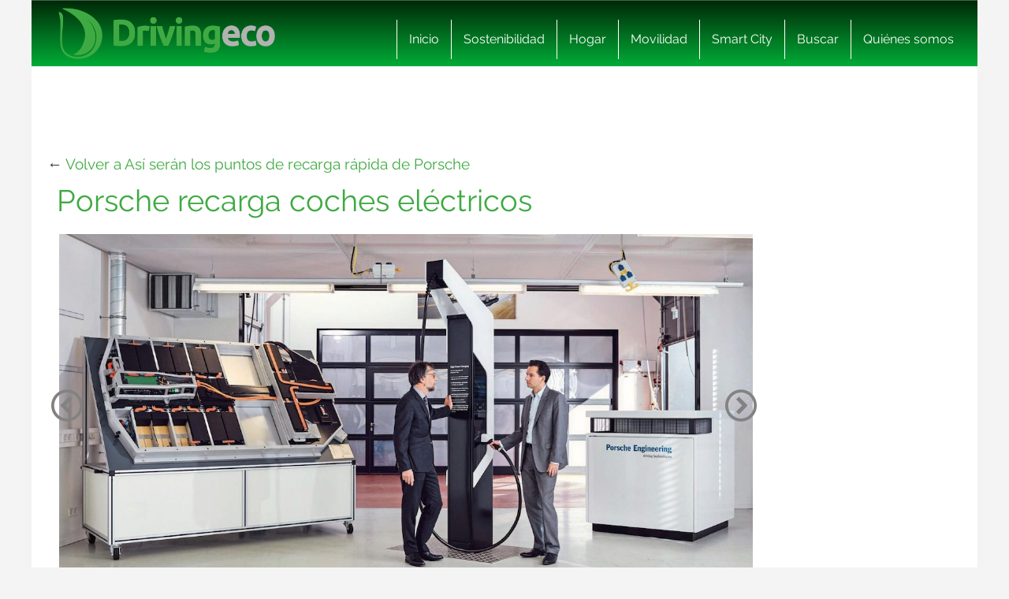

--- FILE ---
content_type: text/html; charset=UTF-8
request_url: https://www.drivingeco.com/asi-seran-los-puntos-de-recarga-rapida-de-porsche/porsche-recarga-electricos/
body_size: 16829
content:
<!DOCTYPE html>
<html lang="es">
<html xmlns="https://www.w3.org/1999/xhtml" xmlns:og="https://ogp.me/ns#" xmlns:fb="https://www.facebook.com/2008/fbml">
	<head><meta charset="utf-8"><script>if(navigator.userAgent.match(/MSIE|Internet Explorer/i)||navigator.userAgent.match(/Trident\/7\..*?rv:11/i)){var href=document.location.href;if(!href.match(/[?&]nowprocket/)){if(href.indexOf("?")==-1){if(href.indexOf("#")==-1){document.location.href=href+"?nowprocket=1"}else{document.location.href=href.replace("#","?nowprocket=1#")}}else{if(href.indexOf("#")==-1){document.location.href=href+"&nowprocket=1"}else{document.location.href=href.replace("#","&nowprocket=1#")}}}}</script><script>(()=>{class RocketLazyLoadScripts{constructor(){this.v="2.0.3",this.userEvents=["keydown","keyup","mousedown","mouseup","mousemove","mouseover","mouseenter","mouseout","mouseleave","touchmove","touchstart","touchend","touchcancel","wheel","click","dblclick","input","visibilitychange"],this.attributeEvents=["onblur","onclick","oncontextmenu","ondblclick","onfocus","onmousedown","onmouseenter","onmouseleave","onmousemove","onmouseout","onmouseover","onmouseup","onmousewheel","onscroll","onsubmit"]}async t(){this.i(),this.o(),/iP(ad|hone)/.test(navigator.userAgent)&&this.h(),this.u(),this.l(this),this.m(),this.k(this),this.p(this),this._(),await Promise.all([this.R(),this.L()]),this.lastBreath=Date.now(),this.S(this),this.P(),this.D(),this.O(),this.M(),await this.C(this.delayedScripts.normal),await this.C(this.delayedScripts.defer),await this.C(this.delayedScripts.async),this.F("domReady"),await this.T(),await this.j(),await this.I(),this.F("windowLoad"),await this.A(),window.dispatchEvent(new Event("rocket-allScriptsLoaded")),this.everythingLoaded=!0,this.lastTouchEnd&&await new Promise((t=>setTimeout(t,500-Date.now()+this.lastTouchEnd))),this.H(),this.F("all"),this.U(),this.W()}i(){this.CSPIssue=sessionStorage.getItem("rocketCSPIssue"),document.addEventListener("securitypolicyviolation",(t=>{this.CSPIssue||"script-src-elem"!==t.violatedDirective||"data"!==t.blockedURI||(this.CSPIssue=!0,sessionStorage.setItem("rocketCSPIssue",!0))}),{isRocket:!0})}o(){window.addEventListener("pageshow",(t=>{this.persisted=t.persisted,this.realWindowLoadedFired=!0}),{isRocket:!0}),window.addEventListener("pagehide",(()=>{this.onFirstUserAction=null}),{isRocket:!0})}h(){let t;function e(e){t=e}window.addEventListener("touchstart",e,{isRocket:!0}),window.addEventListener("touchend",(function i(o){Math.abs(o.changedTouches[0].pageX-t.changedTouches[0].pageX)<10&&Math.abs(o.changedTouches[0].pageY-t.changedTouches[0].pageY)<10&&o.timeStamp-t.timeStamp<200&&(o.target.dispatchEvent(new PointerEvent("click",{target:o.target,bubbles:!0,cancelable:!0,detail:1})),event.preventDefault(),window.removeEventListener("touchstart",e,{isRocket:!0}),window.removeEventListener("touchend",i,{isRocket:!0}))}),{isRocket:!0})}q(t){this.userActionTriggered||("mousemove"!==t.type||this.firstMousemoveIgnored?"keyup"===t.type||"mouseover"===t.type||"mouseout"===t.type||(this.userActionTriggered=!0,this.onFirstUserAction&&this.onFirstUserAction()):this.firstMousemoveIgnored=!0),"click"===t.type&&t.preventDefault(),this.savedUserEvents.length>0&&(t.stopPropagation(),t.stopImmediatePropagation()),"touchstart"===this.lastEvent&&"touchend"===t.type&&(this.lastTouchEnd=Date.now()),"click"===t.type&&(this.lastTouchEnd=0),this.lastEvent=t.type,this.savedUserEvents.push(t)}u(){this.savedUserEvents=[],this.userEventHandler=this.q.bind(this),this.userEvents.forEach((t=>window.addEventListener(t,this.userEventHandler,{passive:!1,isRocket:!0})))}U(){this.userEvents.forEach((t=>window.removeEventListener(t,this.userEventHandler,{passive:!1,isRocket:!0}))),this.savedUserEvents.forEach((t=>{t.target.dispatchEvent(new window[t.constructor.name](t.type,t))}))}m(){this.eventsMutationObserver=new MutationObserver((t=>{const e="return false";for(const i of t){if("attributes"===i.type){const t=i.target.getAttribute(i.attributeName);t&&t!==e&&(i.target.setAttribute("data-rocket-"+i.attributeName,t),i.target["rocket"+i.attributeName]=new Function("event",t),i.target.setAttribute(i.attributeName,e))}"childList"===i.type&&i.addedNodes.forEach((t=>{if(t.nodeType===Node.ELEMENT_NODE)for(const i of t.attributes)this.attributeEvents.includes(i.name)&&i.value&&""!==i.value&&(t.setAttribute("data-rocket-"+i.name,i.value),t["rocket"+i.name]=new Function("event",i.value),t.setAttribute(i.name,e))}))}})),this.eventsMutationObserver.observe(document,{subtree:!0,childList:!0,attributeFilter:this.attributeEvents})}H(){this.eventsMutationObserver.disconnect(),this.attributeEvents.forEach((t=>{document.querySelectorAll("[data-rocket-"+t+"]").forEach((e=>{e.setAttribute(t,e.getAttribute("data-rocket-"+t)),e.removeAttribute("data-rocket-"+t)}))}))}k(t){Object.defineProperty(HTMLElement.prototype,"onclick",{get(){return this.rocketonclick||null},set(e){this.rocketonclick=e,this.setAttribute(t.everythingLoaded?"onclick":"data-rocket-onclick","this.rocketonclick(event)")}})}S(t){function e(e,i){let o=e[i];e[i]=null,Object.defineProperty(e,i,{get:()=>o,set(s){t.everythingLoaded?o=s:e["rocket"+i]=o=s}})}e(document,"onreadystatechange"),e(window,"onload"),e(window,"onpageshow");try{Object.defineProperty(document,"readyState",{get:()=>t.rocketReadyState,set(e){t.rocketReadyState=e},configurable:!0}),document.readyState="loading"}catch(t){console.log("WPRocket DJE readyState conflict, bypassing")}}l(t){this.originalAddEventListener=EventTarget.prototype.addEventListener,this.originalRemoveEventListener=EventTarget.prototype.removeEventListener,this.savedEventListeners=[],EventTarget.prototype.addEventListener=function(e,i,o){o&&o.isRocket||!t.B(e,this)&&!t.userEvents.includes(e)||t.B(e,this)&&!t.userActionTriggered||e.startsWith("rocket-")||t.everythingLoaded?t.originalAddEventListener.call(this,e,i,o):t.savedEventListeners.push({target:this,remove:!1,type:e,func:i,options:o})},EventTarget.prototype.removeEventListener=function(e,i,o){o&&o.isRocket||!t.B(e,this)&&!t.userEvents.includes(e)||t.B(e,this)&&!t.userActionTriggered||e.startsWith("rocket-")||t.everythingLoaded?t.originalRemoveEventListener.call(this,e,i,o):t.savedEventListeners.push({target:this,remove:!0,type:e,func:i,options:o})}}F(t){"all"===t&&(EventTarget.prototype.addEventListener=this.originalAddEventListener,EventTarget.prototype.removeEventListener=this.originalRemoveEventListener),this.savedEventListeners=this.savedEventListeners.filter((e=>{let i=e.type,o=e.target||window;return"domReady"===t&&"DOMContentLoaded"!==i&&"readystatechange"!==i||("windowLoad"===t&&"load"!==i&&"readystatechange"!==i&&"pageshow"!==i||(this.B(i,o)&&(i="rocket-"+i),e.remove?o.removeEventListener(i,e.func,e.options):o.addEventListener(i,e.func,e.options),!1))}))}p(t){let e;function i(e){return t.everythingLoaded?e:e.split(" ").map((t=>"load"===t||t.startsWith("load.")?"rocket-jquery-load":t)).join(" ")}function o(o){function s(e){const s=o.fn[e];o.fn[e]=o.fn.init.prototype[e]=function(){return this[0]===window&&t.userActionTriggered&&("string"==typeof arguments[0]||arguments[0]instanceof String?arguments[0]=i(arguments[0]):"object"==typeof arguments[0]&&Object.keys(arguments[0]).forEach((t=>{const e=arguments[0][t];delete arguments[0][t],arguments[0][i(t)]=e}))),s.apply(this,arguments),this}}if(o&&o.fn&&!t.allJQueries.includes(o)){const e={DOMContentLoaded:[],"rocket-DOMContentLoaded":[]};for(const t in e)document.addEventListener(t,(()=>{e[t].forEach((t=>t()))}),{isRocket:!0});o.fn.ready=o.fn.init.prototype.ready=function(i){function s(){parseInt(o.fn.jquery)>2?setTimeout((()=>i.bind(document)(o))):i.bind(document)(o)}return t.realDomReadyFired?!t.userActionTriggered||t.fauxDomReadyFired?s():e["rocket-DOMContentLoaded"].push(s):e.DOMContentLoaded.push(s),o([])},s("on"),s("one"),s("off"),t.allJQueries.push(o)}e=o}t.allJQueries=[],o(window.jQuery),Object.defineProperty(window,"jQuery",{get:()=>e,set(t){o(t)}})}P(){const t=new Map;document.write=document.writeln=function(e){const i=document.currentScript,o=document.createRange(),s=i.parentElement;let n=t.get(i);void 0===n&&(n=i.nextSibling,t.set(i,n));const c=document.createDocumentFragment();o.setStart(c,0),c.appendChild(o.createContextualFragment(e)),s.insertBefore(c,n)}}async R(){return new Promise((t=>{this.userActionTriggered?t():this.onFirstUserAction=t}))}async L(){return new Promise((t=>{document.addEventListener("DOMContentLoaded",(()=>{this.realDomReadyFired=!0,t()}),{isRocket:!0})}))}async I(){return this.realWindowLoadedFired?Promise.resolve():new Promise((t=>{window.addEventListener("load",t,{isRocket:!0})}))}M(){this.pendingScripts=[];this.scriptsMutationObserver=new MutationObserver((t=>{for(const e of t)e.addedNodes.forEach((t=>{"SCRIPT"!==t.tagName||t.noModule||t.isWPRocket||this.pendingScripts.push({script:t,promise:new Promise((e=>{const i=()=>{const i=this.pendingScripts.findIndex((e=>e.script===t));i>=0&&this.pendingScripts.splice(i,1),e()};t.addEventListener("load",i,{isRocket:!0}),t.addEventListener("error",i,{isRocket:!0}),setTimeout(i,1e3)}))})}))})),this.scriptsMutationObserver.observe(document,{childList:!0,subtree:!0})}async j(){await this.J(),this.pendingScripts.length?(await this.pendingScripts[0].promise,await this.j()):this.scriptsMutationObserver.disconnect()}D(){this.delayedScripts={normal:[],async:[],defer:[]},document.querySelectorAll("script[type$=rocketlazyloadscript]").forEach((t=>{t.hasAttribute("data-rocket-src")?t.hasAttribute("async")&&!1!==t.async?this.delayedScripts.async.push(t):t.hasAttribute("defer")&&!1!==t.defer||"module"===t.getAttribute("data-rocket-type")?this.delayedScripts.defer.push(t):this.delayedScripts.normal.push(t):this.delayedScripts.normal.push(t)}))}async _(){await this.L();let t=[];document.querySelectorAll("script[type$=rocketlazyloadscript][data-rocket-src]").forEach((e=>{let i=e.getAttribute("data-rocket-src");if(i&&!i.startsWith("data:")){i.startsWith("//")&&(i=location.protocol+i);try{const o=new URL(i).origin;o!==location.origin&&t.push({src:o,crossOrigin:e.crossOrigin||"module"===e.getAttribute("data-rocket-type")})}catch(t){}}})),t=[...new Map(t.map((t=>[JSON.stringify(t),t]))).values()],this.N(t,"preconnect")}async $(t){if(await this.G(),!0!==t.noModule||!("noModule"in HTMLScriptElement.prototype))return new Promise((e=>{let i;function o(){(i||t).setAttribute("data-rocket-status","executed"),e()}try{if(navigator.userAgent.includes("Firefox/")||""===navigator.vendor||this.CSPIssue)i=document.createElement("script"),[...t.attributes].forEach((t=>{let e=t.nodeName;"type"!==e&&("data-rocket-type"===e&&(e="type"),"data-rocket-src"===e&&(e="src"),i.setAttribute(e,t.nodeValue))})),t.text&&(i.text=t.text),t.nonce&&(i.nonce=t.nonce),i.hasAttribute("src")?(i.addEventListener("load",o,{isRocket:!0}),i.addEventListener("error",(()=>{i.setAttribute("data-rocket-status","failed-network"),e()}),{isRocket:!0}),setTimeout((()=>{i.isConnected||e()}),1)):(i.text=t.text,o()),i.isWPRocket=!0,t.parentNode.replaceChild(i,t);else{const i=t.getAttribute("data-rocket-type"),s=t.getAttribute("data-rocket-src");i?(t.type=i,t.removeAttribute("data-rocket-type")):t.removeAttribute("type"),t.addEventListener("load",o,{isRocket:!0}),t.addEventListener("error",(i=>{this.CSPIssue&&i.target.src.startsWith("data:")?(console.log("WPRocket: CSP fallback activated"),t.removeAttribute("src"),this.$(t).then(e)):(t.setAttribute("data-rocket-status","failed-network"),e())}),{isRocket:!0}),s?(t.fetchPriority="high",t.removeAttribute("data-rocket-src"),t.src=s):t.src="data:text/javascript;base64,"+window.btoa(unescape(encodeURIComponent(t.text)))}}catch(i){t.setAttribute("data-rocket-status","failed-transform"),e()}}));t.setAttribute("data-rocket-status","skipped")}async C(t){const e=t.shift();return e?(e.isConnected&&await this.$(e),this.C(t)):Promise.resolve()}O(){this.N([...this.delayedScripts.normal,...this.delayedScripts.defer,...this.delayedScripts.async],"preload")}N(t,e){this.trash=this.trash||[];let i=!0;var o=document.createDocumentFragment();t.forEach((t=>{const s=t.getAttribute&&t.getAttribute("data-rocket-src")||t.src;if(s&&!s.startsWith("data:")){const n=document.createElement("link");n.href=s,n.rel=e,"preconnect"!==e&&(n.as="script",n.fetchPriority=i?"high":"low"),t.getAttribute&&"module"===t.getAttribute("data-rocket-type")&&(n.crossOrigin=!0),t.crossOrigin&&(n.crossOrigin=t.crossOrigin),t.integrity&&(n.integrity=t.integrity),t.nonce&&(n.nonce=t.nonce),o.appendChild(n),this.trash.push(n),i=!1}})),document.head.appendChild(o)}W(){this.trash.forEach((t=>t.remove()))}async T(){try{document.readyState="interactive"}catch(t){}this.fauxDomReadyFired=!0;try{await this.G(),document.dispatchEvent(new Event("rocket-readystatechange")),await this.G(),document.rocketonreadystatechange&&document.rocketonreadystatechange(),await this.G(),document.dispatchEvent(new Event("rocket-DOMContentLoaded")),await this.G(),window.dispatchEvent(new Event("rocket-DOMContentLoaded"))}catch(t){console.error(t)}}async A(){try{document.readyState="complete"}catch(t){}try{await this.G(),document.dispatchEvent(new Event("rocket-readystatechange")),await this.G(),document.rocketonreadystatechange&&document.rocketonreadystatechange(),await this.G(),window.dispatchEvent(new Event("rocket-load")),await this.G(),window.rocketonload&&window.rocketonload(),await this.G(),this.allJQueries.forEach((t=>t(window).trigger("rocket-jquery-load"))),await this.G();const t=new Event("rocket-pageshow");t.persisted=this.persisted,window.dispatchEvent(t),await this.G(),window.rocketonpageshow&&window.rocketonpageshow({persisted:this.persisted})}catch(t){console.error(t)}}async G(){Date.now()-this.lastBreath>45&&(await this.J(),this.lastBreath=Date.now())}async J(){return document.hidden?new Promise((t=>setTimeout(t))):new Promise((t=>requestAnimationFrame(t)))}B(t,e){return e===document&&"readystatechange"===t||(e===document&&"DOMContentLoaded"===t||(e===window&&"DOMContentLoaded"===t||(e===window&&"load"===t||e===window&&"pageshow"===t)))}static run(){(new RocketLazyLoadScripts).t()}}RocketLazyLoadScripts.run()})();</script>
    
    <meta http-equiv="X-UA-Compatible" content="IE=edge">
    <meta name="viewport" content="width=device-width, initial-scale=1, maximum-scale=1">

    <meta name='robots' content='index, follow, max-image-preview:large, max-snippet:-1, max-video-preview:-1' />
	<style>img:is([sizes="auto" i], [sizes^="auto," i]) { contain-intrinsic-size: 3000px 1500px }</style>
	<meta name="uri-translation" content="on" /><link rel="alternate" hreflang="es" href="https://www.drivingeco.com/asi-seran-los-puntos-de-recarga-rapida-de-porsche/porsche-recarga-electricos/" />
<link rel="alternate" hreflang="ar" href="https://www.drivingeco.com/ar/asi-seran-los-puntos-de-recarga-rapida-de-porsche/porsche-recarga-electricos/" />
<link rel="alternate" hreflang="eu" href="https://www.drivingeco.com/eu/asi-seran-los-puntos-de-recarga-rapida-de-porsche/porsche-recarga-electricos/" />
<link rel="alternate" hreflang="be" href="https://www.drivingeco.com/be/asi-seran-los-puntos-de-recarga-rapida-de-porsche/porsche-recarga-electricos/" />
<link rel="alternate" hreflang="ca" href="https://www.drivingeco.com/ca/asi-seran-los-puntos-de-recarga-rapida-de-porsche/porsche-recarga-electricos/" />
<link rel="alternate" hreflang="zh-CN" href="https://www.drivingeco.com/zh-CN/asi-seran-los-puntos-de-recarga-rapida-de-porsche/porsche-recarga-electricos/" />
<link rel="alternate" hreflang="zh-TW" href="https://www.drivingeco.com/zh-TW/asi-seran-los-puntos-de-recarga-rapida-de-porsche/porsche-recarga-electricos/" />
<link rel="alternate" hreflang="hr" href="https://www.drivingeco.com/hr/asi-seran-los-puntos-de-recarga-rapida-de-porsche/porsche-recarga-electricos/" />
<link rel="alternate" hreflang="cs" href="https://www.drivingeco.com/cs/asi-seran-los-puntos-de-recarga-rapida-de-porsche/porsche-recarga-electricos/" />
<link rel="alternate" hreflang="da" href="https://www.drivingeco.com/da/asi-seran-los-puntos-de-recarga-rapida-de-porsche/porsche-recarga-electricos/" />
<link rel="alternate" hreflang="nl" href="https://www.drivingeco.com/nl/asi-seran-los-puntos-de-recarga-rapida-de-porsche/porsche-recarga-electricos/" />
<link rel="alternate" hreflang="en" href="https://www.drivingeco.com/en/asi-seran-los-puntos-de-recarga-rapida-de-porsche/porsche-recarga-electricos/" />
<link rel="alternate" hreflang="et" href="https://www.drivingeco.com/et/asi-seran-los-puntos-de-recarga-rapida-de-porsche/porsche-recarga-electricos/" />
<link rel="alternate" hreflang="fr" href="https://www.drivingeco.com/fr/asi-seran-los-puntos-de-recarga-rapida-de-porsche/porsche-recarga-electricos/" />
<link rel="alternate" hreflang="gl" href="https://www.drivingeco.com/gl/asi-seran-los-puntos-de-recarga-rapida-de-porsche/porsche-recarga-electricos/" />
<link rel="alternate" hreflang="de" href="https://www.drivingeco.com/de/asi-seran-los-puntos-de-recarga-rapida-de-porsche/porsche-recarga-electricos/" />
<link rel="alternate" hreflang="hu" href="https://www.drivingeco.com/hu/asi-seran-los-puntos-de-recarga-rapida-de-porsche/porsche-recarga-electricos/" />
<link rel="alternate" hreflang="it" href="https://www.drivingeco.com/it/asi-seran-los-puntos-de-recarga-rapida-de-porsche/porsche-recarga-electricos/" />
<link rel="alternate" hreflang="ja" href="https://www.drivingeco.com/ja/asi-seran-los-puntos-de-recarga-rapida-de-porsche/porsche-recarga-electricos/" />
<link rel="alternate" hreflang="ko" href="https://www.drivingeco.com/ko/asi-seran-los-puntos-de-recarga-rapida-de-porsche/porsche-recarga-electricos/" />
<link rel="alternate" hreflang="ku" href="https://www.drivingeco.com/ku/asi-seran-los-puntos-de-recarga-rapida-de-porsche/porsche-recarga-electricos/" />
<link rel="alternate" hreflang="pl" href="https://www.drivingeco.com/pl/asi-seran-los-puntos-de-recarga-rapida-de-porsche/porsche-recarga-electricos/" />
<link rel="alternate" hreflang="pt" href="https://www.drivingeco.com/pt/asi-seran-los-puntos-de-recarga-rapida-de-porsche/porsche-recarga-electricos/" />
<link rel="alternate" hreflang="pa" href="https://www.drivingeco.com/pa/asi-seran-los-puntos-de-recarga-rapida-de-porsche/porsche-recarga-electricos/" />
<link rel="alternate" hreflang="ro" href="https://www.drivingeco.com/ro/asi-seran-los-puntos-de-recarga-rapida-de-porsche/porsche-recarga-electricos/" />
<link rel="alternate" hreflang="ru" href="https://www.drivingeco.com/ru/asi-seran-los-puntos-de-recarga-rapida-de-porsche/porsche-recarga-electricos/" />
<link rel="alternate" hreflang="sk" href="https://www.drivingeco.com/sk/asi-seran-los-puntos-de-recarga-rapida-de-porsche/porsche-recarga-electricos/" />
<link rel="alternate" hreflang="sl" href="https://www.drivingeco.com/sl/asi-seran-los-puntos-de-recarga-rapida-de-porsche/porsche-recarga-electricos/" />
<link rel="alternate" hreflang="tr" href="https://www.drivingeco.com/tr/asi-seran-los-puntos-de-recarga-rapida-de-porsche/porsche-recarga-electricos/" />

	<!-- This site is optimized with the Yoast SEO plugin v25.1 - https://yoast.com/wordpress/plugins/seo/ -->
	<title>Porsche recarga coches eléctricos - Driving ECO</title>
	<link rel="canonical" href="https://www.drivingeco.com/asi-seran-los-puntos-de-recarga-rapida-de-porsche/porsche-recarga-electricos/" />
	<meta property="og:locale" content="es_ES" />
	<meta property="og:type" content="article" />
	<meta property="og:title" content="Porsche recarga coches eléctricos - Driving ECO" />
	<meta property="og:description" content="Porsche recarga coches eléctricos" />
	<meta property="og:url" content="https://www.drivingeco.com/asi-seran-los-puntos-de-recarga-rapida-de-porsche/porsche-recarga-electricos/" />
	<meta property="og:site_name" content="Driving ECO" />
	<meta property="article:modified_time" content="2018-08-29T09:49:33+00:00" />
	<meta property="og:image" content="https://www.drivingeco.com/asi-seran-los-puntos-de-recarga-rapida-de-porsche/porsche-recarga-electricos" />
	<meta property="og:image:width" content="1300" />
	<meta property="og:image:height" content="650" />
	<meta property="og:image:type" content="image/jpeg" />
	<meta name="twitter:card" content="summary_large_image" />
	<script type="application/ld+json" class="yoast-schema-graph">{"@context":"https://schema.org","@graph":[{"@type":"WebPage","@id":"https://www.drivingeco.com/asi-seran-los-puntos-de-recarga-rapida-de-porsche/porsche-recarga-electricos/","url":"https://www.drivingeco.com/asi-seran-los-puntos-de-recarga-rapida-de-porsche/porsche-recarga-electricos/","name":"Porsche recarga coches eléctricos - Driving ECO","isPartOf":{"@id":"https://www.drivingeco.com/#website"},"primaryImageOfPage":{"@id":"https://www.drivingeco.com/asi-seran-los-puntos-de-recarga-rapida-de-porsche/porsche-recarga-electricos/#primaryimage"},"image":{"@id":"https://www.drivingeco.com/asi-seran-los-puntos-de-recarga-rapida-de-porsche/porsche-recarga-electricos/#primaryimage"},"thumbnailUrl":"https://i.bstr.es/drivingeco/2018/08/porsche-recarga-electricos.jpg","datePublished":"2018-08-29T09:49:28+00:00","dateModified":"2018-08-29T09:49:33+00:00","breadcrumb":{"@id":"https://www.drivingeco.com/asi-seran-los-puntos-de-recarga-rapida-de-porsche/porsche-recarga-electricos/#breadcrumb"},"inLanguage":"es","potentialAction":[{"@type":"ReadAction","target":["https://www.drivingeco.com/asi-seran-los-puntos-de-recarga-rapida-de-porsche/porsche-recarga-electricos/"]}]},{"@type":"ImageObject","inLanguage":"es","@id":"https://www.drivingeco.com/asi-seran-los-puntos-de-recarga-rapida-de-porsche/porsche-recarga-electricos/#primaryimage","url":"https://i.bstr.es/drivingeco/2018/08/porsche-recarga-electricos.jpg","contentUrl":"https://i.bstr.es/drivingeco/2018/08/porsche-recarga-electricos.jpg"},{"@type":"BreadcrumbList","@id":"https://www.drivingeco.com/asi-seran-los-puntos-de-recarga-rapida-de-porsche/porsche-recarga-electricos/#breadcrumb","itemListElement":[{"@type":"ListItem","position":1,"name":"Home","item":"https://www.drivingeco.com/"},{"@type":"ListItem","position":2,"name":"Así serán los puntos de recarga rápida de Porsche","item":"https://www.drivingeco.com/asi-seran-los-puntos-de-recarga-rapida-de-porsche/"},{"@type":"ListItem","position":3,"name":"Porsche recarga coches eléctricos"}]},{"@type":"WebSite","@id":"https://www.drivingeco.com/#website","url":"https://www.drivingeco.com/","name":"Driving ECO","description":"","potentialAction":[{"@type":"SearchAction","target":{"@type":"EntryPoint","urlTemplate":"https://www.drivingeco.com/?s={search_term_string}"},"query-input":{"@type":"PropertyValueSpecification","valueRequired":true,"valueName":"search_term_string"}}],"inLanguage":"es"}]}</script>
	<!-- / Yoast SEO plugin. -->


<link rel='dns-prefetch' href='//i.bstr.es' />

<style id='wp-emoji-styles-inline-css' type='text/css'>

	img.wp-smiley, img.emoji {
		display: inline !important;
		border: none !important;
		box-shadow: none !important;
		height: 1em !important;
		width: 1em !important;
		margin: 0 0.07em !important;
		vertical-align: -0.1em !important;
		background: none !important;
		padding: 0 !important;
	}
</style>
<link rel='stylesheet' id='wp-block-library-css' href='https://www.drivingeco.com/wp-includes/css/dist/block-library/style.min.css?ver=6.8.1' type='text/css' media='all' />
<style id='classic-theme-styles-inline-css' type='text/css'>
/*! This file is auto-generated */
.wp-block-button__link{color:#fff;background-color:#32373c;border-radius:9999px;box-shadow:none;text-decoration:none;padding:calc(.667em + 2px) calc(1.333em + 2px);font-size:1.125em}.wp-block-file__button{background:#32373c;color:#fff;text-decoration:none}
</style>
<style id='global-styles-inline-css' type='text/css'>
:root{--wp--preset--aspect-ratio--square: 1;--wp--preset--aspect-ratio--4-3: 4/3;--wp--preset--aspect-ratio--3-4: 3/4;--wp--preset--aspect-ratio--3-2: 3/2;--wp--preset--aspect-ratio--2-3: 2/3;--wp--preset--aspect-ratio--16-9: 16/9;--wp--preset--aspect-ratio--9-16: 9/16;--wp--preset--color--black: #000000;--wp--preset--color--cyan-bluish-gray: #abb8c3;--wp--preset--color--white: #ffffff;--wp--preset--color--pale-pink: #f78da7;--wp--preset--color--vivid-red: #cf2e2e;--wp--preset--color--luminous-vivid-orange: #ff6900;--wp--preset--color--luminous-vivid-amber: #fcb900;--wp--preset--color--light-green-cyan: #7bdcb5;--wp--preset--color--vivid-green-cyan: #00d084;--wp--preset--color--pale-cyan-blue: #8ed1fc;--wp--preset--color--vivid-cyan-blue: #0693e3;--wp--preset--color--vivid-purple: #9b51e0;--wp--preset--gradient--vivid-cyan-blue-to-vivid-purple: linear-gradient(135deg,rgba(6,147,227,1) 0%,rgb(155,81,224) 100%);--wp--preset--gradient--light-green-cyan-to-vivid-green-cyan: linear-gradient(135deg,rgb(122,220,180) 0%,rgb(0,208,130) 100%);--wp--preset--gradient--luminous-vivid-amber-to-luminous-vivid-orange: linear-gradient(135deg,rgba(252,185,0,1) 0%,rgba(255,105,0,1) 100%);--wp--preset--gradient--luminous-vivid-orange-to-vivid-red: linear-gradient(135deg,rgba(255,105,0,1) 0%,rgb(207,46,46) 100%);--wp--preset--gradient--very-light-gray-to-cyan-bluish-gray: linear-gradient(135deg,rgb(238,238,238) 0%,rgb(169,184,195) 100%);--wp--preset--gradient--cool-to-warm-spectrum: linear-gradient(135deg,rgb(74,234,220) 0%,rgb(151,120,209) 20%,rgb(207,42,186) 40%,rgb(238,44,130) 60%,rgb(251,105,98) 80%,rgb(254,248,76) 100%);--wp--preset--gradient--blush-light-purple: linear-gradient(135deg,rgb(255,206,236) 0%,rgb(152,150,240) 100%);--wp--preset--gradient--blush-bordeaux: linear-gradient(135deg,rgb(254,205,165) 0%,rgb(254,45,45) 50%,rgb(107,0,62) 100%);--wp--preset--gradient--luminous-dusk: linear-gradient(135deg,rgb(255,203,112) 0%,rgb(199,81,192) 50%,rgb(65,88,208) 100%);--wp--preset--gradient--pale-ocean: linear-gradient(135deg,rgb(255,245,203) 0%,rgb(182,227,212) 50%,rgb(51,167,181) 100%);--wp--preset--gradient--electric-grass: linear-gradient(135deg,rgb(202,248,128) 0%,rgb(113,206,126) 100%);--wp--preset--gradient--midnight: linear-gradient(135deg,rgb(2,3,129) 0%,rgb(40,116,252) 100%);--wp--preset--font-size--small: 13px;--wp--preset--font-size--medium: 20px;--wp--preset--font-size--large: 36px;--wp--preset--font-size--x-large: 42px;--wp--preset--spacing--20: 0.44rem;--wp--preset--spacing--30: 0.67rem;--wp--preset--spacing--40: 1rem;--wp--preset--spacing--50: 1.5rem;--wp--preset--spacing--60: 2.25rem;--wp--preset--spacing--70: 3.38rem;--wp--preset--spacing--80: 5.06rem;--wp--preset--shadow--natural: 6px 6px 9px rgba(0, 0, 0, 0.2);--wp--preset--shadow--deep: 12px 12px 50px rgba(0, 0, 0, 0.4);--wp--preset--shadow--sharp: 6px 6px 0px rgba(0, 0, 0, 0.2);--wp--preset--shadow--outlined: 6px 6px 0px -3px rgba(255, 255, 255, 1), 6px 6px rgba(0, 0, 0, 1);--wp--preset--shadow--crisp: 6px 6px 0px rgba(0, 0, 0, 1);}:where(.is-layout-flex){gap: 0.5em;}:where(.is-layout-grid){gap: 0.5em;}body .is-layout-flex{display: flex;}.is-layout-flex{flex-wrap: wrap;align-items: center;}.is-layout-flex > :is(*, div){margin: 0;}body .is-layout-grid{display: grid;}.is-layout-grid > :is(*, div){margin: 0;}:where(.wp-block-columns.is-layout-flex){gap: 2em;}:where(.wp-block-columns.is-layout-grid){gap: 2em;}:where(.wp-block-post-template.is-layout-flex){gap: 1.25em;}:where(.wp-block-post-template.is-layout-grid){gap: 1.25em;}.has-black-color{color: var(--wp--preset--color--black) !important;}.has-cyan-bluish-gray-color{color: var(--wp--preset--color--cyan-bluish-gray) !important;}.has-white-color{color: var(--wp--preset--color--white) !important;}.has-pale-pink-color{color: var(--wp--preset--color--pale-pink) !important;}.has-vivid-red-color{color: var(--wp--preset--color--vivid-red) !important;}.has-luminous-vivid-orange-color{color: var(--wp--preset--color--luminous-vivid-orange) !important;}.has-luminous-vivid-amber-color{color: var(--wp--preset--color--luminous-vivid-amber) !important;}.has-light-green-cyan-color{color: var(--wp--preset--color--light-green-cyan) !important;}.has-vivid-green-cyan-color{color: var(--wp--preset--color--vivid-green-cyan) !important;}.has-pale-cyan-blue-color{color: var(--wp--preset--color--pale-cyan-blue) !important;}.has-vivid-cyan-blue-color{color: var(--wp--preset--color--vivid-cyan-blue) !important;}.has-vivid-purple-color{color: var(--wp--preset--color--vivid-purple) !important;}.has-black-background-color{background-color: var(--wp--preset--color--black) !important;}.has-cyan-bluish-gray-background-color{background-color: var(--wp--preset--color--cyan-bluish-gray) !important;}.has-white-background-color{background-color: var(--wp--preset--color--white) !important;}.has-pale-pink-background-color{background-color: var(--wp--preset--color--pale-pink) !important;}.has-vivid-red-background-color{background-color: var(--wp--preset--color--vivid-red) !important;}.has-luminous-vivid-orange-background-color{background-color: var(--wp--preset--color--luminous-vivid-orange) !important;}.has-luminous-vivid-amber-background-color{background-color: var(--wp--preset--color--luminous-vivid-amber) !important;}.has-light-green-cyan-background-color{background-color: var(--wp--preset--color--light-green-cyan) !important;}.has-vivid-green-cyan-background-color{background-color: var(--wp--preset--color--vivid-green-cyan) !important;}.has-pale-cyan-blue-background-color{background-color: var(--wp--preset--color--pale-cyan-blue) !important;}.has-vivid-cyan-blue-background-color{background-color: var(--wp--preset--color--vivid-cyan-blue) !important;}.has-vivid-purple-background-color{background-color: var(--wp--preset--color--vivid-purple) !important;}.has-black-border-color{border-color: var(--wp--preset--color--black) !important;}.has-cyan-bluish-gray-border-color{border-color: var(--wp--preset--color--cyan-bluish-gray) !important;}.has-white-border-color{border-color: var(--wp--preset--color--white) !important;}.has-pale-pink-border-color{border-color: var(--wp--preset--color--pale-pink) !important;}.has-vivid-red-border-color{border-color: var(--wp--preset--color--vivid-red) !important;}.has-luminous-vivid-orange-border-color{border-color: var(--wp--preset--color--luminous-vivid-orange) !important;}.has-luminous-vivid-amber-border-color{border-color: var(--wp--preset--color--luminous-vivid-amber) !important;}.has-light-green-cyan-border-color{border-color: var(--wp--preset--color--light-green-cyan) !important;}.has-vivid-green-cyan-border-color{border-color: var(--wp--preset--color--vivid-green-cyan) !important;}.has-pale-cyan-blue-border-color{border-color: var(--wp--preset--color--pale-cyan-blue) !important;}.has-vivid-cyan-blue-border-color{border-color: var(--wp--preset--color--vivid-cyan-blue) !important;}.has-vivid-purple-border-color{border-color: var(--wp--preset--color--vivid-purple) !important;}.has-vivid-cyan-blue-to-vivid-purple-gradient-background{background: var(--wp--preset--gradient--vivid-cyan-blue-to-vivid-purple) !important;}.has-light-green-cyan-to-vivid-green-cyan-gradient-background{background: var(--wp--preset--gradient--light-green-cyan-to-vivid-green-cyan) !important;}.has-luminous-vivid-amber-to-luminous-vivid-orange-gradient-background{background: var(--wp--preset--gradient--luminous-vivid-amber-to-luminous-vivid-orange) !important;}.has-luminous-vivid-orange-to-vivid-red-gradient-background{background: var(--wp--preset--gradient--luminous-vivid-orange-to-vivid-red) !important;}.has-very-light-gray-to-cyan-bluish-gray-gradient-background{background: var(--wp--preset--gradient--very-light-gray-to-cyan-bluish-gray) !important;}.has-cool-to-warm-spectrum-gradient-background{background: var(--wp--preset--gradient--cool-to-warm-spectrum) !important;}.has-blush-light-purple-gradient-background{background: var(--wp--preset--gradient--blush-light-purple) !important;}.has-blush-bordeaux-gradient-background{background: var(--wp--preset--gradient--blush-bordeaux) !important;}.has-luminous-dusk-gradient-background{background: var(--wp--preset--gradient--luminous-dusk) !important;}.has-pale-ocean-gradient-background{background: var(--wp--preset--gradient--pale-ocean) !important;}.has-electric-grass-gradient-background{background: var(--wp--preset--gradient--electric-grass) !important;}.has-midnight-gradient-background{background: var(--wp--preset--gradient--midnight) !important;}.has-small-font-size{font-size: var(--wp--preset--font-size--small) !important;}.has-medium-font-size{font-size: var(--wp--preset--font-size--medium) !important;}.has-large-font-size{font-size: var(--wp--preset--font-size--large) !important;}.has-x-large-font-size{font-size: var(--wp--preset--font-size--x-large) !important;}
:where(.wp-block-post-template.is-layout-flex){gap: 1.25em;}:where(.wp-block-post-template.is-layout-grid){gap: 1.25em;}
:where(.wp-block-columns.is-layout-flex){gap: 2em;}:where(.wp-block-columns.is-layout-grid){gap: 2em;}
:root :where(.wp-block-pullquote){font-size: 1.5em;line-height: 1.6;}
</style>
<style id='rocket-lazyload-inline-css' type='text/css'>
.rll-youtube-player{position:relative;padding-bottom:56.23%;height:0;overflow:hidden;max-width:100%;}.rll-youtube-player:focus-within{outline: 2px solid currentColor;outline-offset: 5px;}.rll-youtube-player iframe{position:absolute;top:0;left:0;width:100%;height:100%;z-index:100;background:0 0}.rll-youtube-player img{bottom:0;display:block;left:0;margin:auto;max-width:100%;width:100%;position:absolute;right:0;top:0;border:none;height:auto;-webkit-transition:.4s all;-moz-transition:.4s all;transition:.4s all}.rll-youtube-player img:hover{-webkit-filter:brightness(75%)}.rll-youtube-player .play{height:100%;width:100%;left:0;top:0;position:absolute;background:url(https://www.drivingeco.com/wp-content/plugins/wp-rocket/assets/img/youtube.png) no-repeat center;background-color: transparent !important;cursor:pointer;border:none;}
</style>
<script type="rocketlazyloadscript" data-rocket-type="text/javascript" data-rocket-src="https://www.drivingeco.com/wp-includes/js/jquery/jquery.min.js?ver=3.7.1" id="jquery-core-js"></script>
<script type="rocketlazyloadscript" data-rocket-type="text/javascript" data-rocket-src="https://www.drivingeco.com/wp-includes/js/jquery/jquery-migrate.min.js?ver=3.4.1" id="jquery-migrate-js"></script>
<link rel="https://api.w.org/" href="https://www.drivingeco.com/wp-json/" /><link rel="alternate" title="JSON" type="application/json" href="https://www.drivingeco.com/wp-json/wp/v2/media/334" /><link rel="alternate" title="oEmbed (JSON)" type="application/json+oembed" href="https://www.drivingeco.com/wp-json/oembed/1.0/embed?url=https%3A%2F%2Fwww.drivingeco.com%2Fasi-seran-los-puntos-de-recarga-rapida-de-porsche%2Fporsche-recarga-electricos%2F" />
<link rel="alternate" title="oEmbed (XML)" type="text/xml+oembed" href="https://www.drivingeco.com/wp-json/oembed/1.0/embed?url=https%3A%2F%2Fwww.drivingeco.com%2Fasi-seran-los-puntos-de-recarga-rapida-de-porsche%2Fporsche-recarga-electricos%2F&#038;format=xml" />
	<link rel="icon" type="image/png" href="https://www.drivingeco.com/wp-content/uploads/2018/08/drivingeco-16x16.png">
	<link rel="apple-touch-icon-precomposed" sizes="76x76" href="https://www.drivingeco.com/wp-content/uploads/2018/08/drivingeco76x76.png"/>
	<link rel="apple-touch-icon-precomposed" sizes="120x120" href="https://www.drivingeco.com/wp-content/uploads/2018/08/drivingeco120x120.png"/>
	<link rel="apple-touch-icon-precomposed" sizes="152x152" href="https://www.drivingeco.com/wp-content/uploads/2018/08/drivingeco152x152.png"/>
	<link rel="apple-touch-icon-precomposed" sizes="114x114" href="https://www.drivingeco.com/wp-content/uploads/2018/08/drivingeco120x120.png"/>
	<link rel="apple-touch-icon-precomposed" sizes="144x144" href="https://www.drivingeco.com/wp-content/uploads/2018/08/drivingeco144x144.png"/>	
<!-- incrementa -->	    <script type="rocketlazyloadscript" async data-rocket-type='text/javascript'>
            var a = new XMLHttpRequest();
            a.open("GET","https://www.drivingeco.com/wp-content/themes/comun9/incrementa.php?id=334&bd=drivingeco");
            a.send(null);
	   </script>
				
			<script type="application/ld+json">
			{
			  "@context": "https://schema.org",
			  "@type": "NewsArticle",
			  "mainEntityOfPage": {
			    "@type": "WebPage",
			    "@id": "https://www.drivingeco.com/asi-seran-los-puntos-de-recarga-rapida-de-porsche/porsche-recarga-electricos/"
			  },
			  "headline": "",
			  "image": "https://i.bstr.es/drivingeco/2018/08/porsche-recarga-electricos-880x440.jpg",
			  "datePublished": "2018-08-29",
			  "dateModified": "2018-08-29",
			  "author": {
			    "@type": "Person",
			    "name": "Nacho Salvador"
			  },
			   "publisher": {
			    "@type": "Organization",
			    "name": "drivingeco",
			    "logo": {
			      "@type": "ImageObject",
			      "url": "https://www.drivingeco.com/favicon.ico"
			    }
			  },
			  "description": ""
			}
			</script>	
		<!-- ## NXS/OG ## --><!-- ## NXSOGTAGS ## --><!-- ## NXS/OG ## -->
<noscript><style id="rocket-lazyload-nojs-css">.rll-youtube-player, [data-lazy-src]{display:none !important;}</style></noscript>





<!-- Google Tag Manager -->
<script type="rocketlazyloadscript">(function(w,d,s,l,i){w[l]=w[l]||[];w[l].push({'gtm.start':
new Date().getTime(),event:'gtm.js'});var f=d.getElementsByTagName(s)[0],
j=d.createElement(s),dl=l!='dataLayer'?'&l='+l:'';j.async=true;j.src=
'https://www.googletagmanager.com/gtm.js?id='+i+dl;f.parentNode.insertBefore(j,f);
})(window,document,'script','dataLayer','GTM-MGNRFSQ');</script>
<!-- End Google Tag Manager -->


<noscript><style type="text/css"> .wpb_animate_when_almost_visible { opacity: 1; }</style></noscript>

<!-- Google Tag Manager (noscript) -->
<noscript><iframe src="https://www.googletagmanager.com/ns.html?id=GTM-MGNRFSQ"
height="0" width="0" style="display:none;visibility:hidden"></iframe></noscript>
<!-- End Google Tag Manager (noscript) -->



<script type="rocketlazyloadscript">var adTarget="";</script>
<script type="rocketlazyloadscript" data-rocket-src="https://tmadspot.s3.eu-west-3.amazonaws.com/ads/250199.js"></script>
<script type="rocketlazyloadscript" async data-rocket-src="https://t.seedtag.com/t/7860-6497-01.js"></script>


		
	
	<!-- google adsense + adspot -->
	<script type="rocketlazyloadscript">
		var currentLang = document.getElementsByTagName('html')[0].getAttribute('lang');
		console.log(currentLang);
		if ( currentLang !== 'es' && currentLang !== 'es-ES' &&  currentLang !== 'pt' && currentLang !== 'pt-PT') {
			var script = document.createElement('script');
			script.async = true;
			script.src = 'https://pagead2.googlesyndication.com/pagead/js/adsbygoogle.js?client=ca-pub-0089260600075656';
			script.crossOrigin = 'anonymous';
			document.head.appendChild(script);
		}
		else{
			var script = document.createElement('script');
			script.async = true;
			script.src = 'https://ssm.codes/smart-tag/drivingeco.js';
			document.head.appendChild(script);

		}
	</script>
	<!-- google adsense -->





<!-- Google tag (gtag.js) -->
<script type="rocketlazyloadscript" async data-rocket-src="https://www.googletagmanager.com/gtag/js?id=G-CE3ZWTD17F"></script>
<script type="rocketlazyloadscript">
  window.dataLayer = window.dataLayer || [];
  function gtag(){dataLayer.push(arguments);}
  gtag('js', new Date());

	gtag('config', 'G-CE3ZWTD17F', {
	   'custom_map': {
	     'dimension1': 'domain'
	   }
	});
	
	gtag('event', 'set_domain', {'domain': 'drivingeco.com'});
</script>



    

         
	
  <meta name="generator" content="WP Rocket 3.18.3" data-wpr-features="wpr_delay_js wpr_minify_js wpr_lazyload_images wpr_lazyload_iframes wpr_minify_css wpr_preload_links wpr_desktop" /></head>
  <body class="attachment wp-singular attachment-template-default single single-attachment postid-334 attachmentid-334 attachment-jpeg wp-theme-comun9 wp-child-theme-drivingeco porsche-recarga-electricos">
  
	
	

	
	
<nav class="navbar navbar-default" role="navigation">
	<div data-rocket-location-hash="8cf8b233c168af269a213b6e05d249f9" class="row">
  <!-- El logotipo y el icono que despliega el menú se agrupan
       para mostrarlos mejor en los dispositivos móviles -->
  <div class="navbar-header">
   	<button class="navbar-toggle" type="button" data-bs-toggle="collapse" data-bs-target="#navbar" aria-controls="navbar" aria-expanded="false" aria-label="Toggle navigation">
      <span class="sr-only">Desplegar navegación</span>
      <span class="icon-bar"></span>
      <span class="icon-bar"></span>
      <span class="icon-bar"></span>
    </button>

    <a class="navbar-brand" href="https://www.drivingeco.com" aria-label="logo cabecera"></a>
  </div>
 
  <div id="navbar" class="navbar-collapse collapse">
          <div class="menu-navbar-container"><ul id="menu-navbar" class="nav navbar-nav"><li id="menu-item-135" class="menu-item menu-item-type-post_type menu-item-object-page menu-item-home menu-item-135"><a href="https://www.drivingeco.com/">Inicio</a></li>
<li id="menu-item-56116" class="menu-item menu-item-type-taxonomy menu-item-object-category menu-item-56116"><a href="https://www.drivingeco.com/sostenibilidad/">Sostenibilidad</a></li>
<li id="menu-item-56118" class="menu-item menu-item-type-taxonomy menu-item-object-category menu-item-56118"><a href="https://www.drivingeco.com/hogar/">Hogar</a></li>
<li id="menu-item-56229" class="menu-item menu-item-type-taxonomy menu-item-object-category menu-item-56229"><a href="https://www.drivingeco.com/movilidad/">Movilidad</a></li>
<li id="menu-item-56117" class="menu-item menu-item-type-taxonomy menu-item-object-category menu-item-56117"><a href="https://www.drivingeco.com/smart-city/">Smart City</a></li>
<li id="menu-item-16671" class="menu-item menu-item-type-post_type menu-item-object-page menu-item-16671"><a href="https://www.drivingeco.com/buscar/">Buscar</a></li>
<li id="menu-item-26509" class="menu-item menu-item-type-post_type menu-item-object-page menu-item-26509"><a href="https://www.drivingeco.com/quienes-somos/">Quiénes somos</a></li>
</ul></div>        </div><!--/.navbar-collapse -->
    </div><!--/.row -->
</nav>
  

    <div data-rocket-location-hash="5bf0ec333859a32fa2bfd31ef7ed9e58" class="main-content">
	<section data-rocket-location-hash="64a84e63ca689b70a3879703310620a1">
		
	
    	<div class="row">
		
	        <div class="col-md-12 center fullpubli">
	        	<div id="mega-sup"></div><div id="interstitial"></div><div id="sky-left"></div><div id="sky-right"></div>	        </div>
	
						  <div class="contenido-galeria"> 
				<div class="content">
											<div class="galeria" id="post-334">
														<div class="boton-social">
															</div>

							 
								&larr; <a href="https://www.drivingeco.com/asi-seran-los-puntos-de-recarga-rapida-de-porsche/" rel="nofollow">Volver a Así serán los puntos de recarga rápida de Porsche</a>
							
							<h1 class="tit-galeria">Porsche recarga coches eléctricos</h1>
							
							<div class="entry">
																								
																<div id="imagen" class="contenedor-de-imagen">
									<img src="data:image/svg+xml,%3Csvg%20xmlns='http://www.w3.org/2000/svg'%20viewBox='0%200%20880%20440'%3E%3C/svg%3E" data-lazy-srcset="https://i.bstr.es/drivingeco/2018/08/porsche-recarga-electricos-880x440.jpg 880w, https://i.bstr.es/drivingeco/2018/08/porsche-recarga-electricos-768x384.jpg 768w, https://i.bstr.es/drivingeco/2018/08/porsche-recarga-electricos-1024x512.jpg 1024w, https://i.bstr.es/drivingeco/2018/08/porsche-recarga-electricos-1220x610.jpg 1220w, https://i.bstr.es/drivingeco/2018/08/porsche-recarga-electricos-700x350.jpg 700w, https://i.bstr.es/drivingeco/2018/08/porsche-recarga-electricos-400x200.jpg 400w, https://i.bstr.es/drivingeco/2018/08/porsche-recarga-electricos-270x135.jpg 270w, https://i.bstr.es/drivingeco/2018/08/porsche-recarga-electricos.jpg 1300w" data-lazy-sizes="(max-width: px) 100vw, px" alt="" width="880" height="440" class="img-responsive aligncenter" data-lazy-src="https://i.bstr.es/drivingeco/2018/08/porsche-recarga-electricos-880x440.jpg"><noscript><img src="https://i.bstr.es/drivingeco/2018/08/porsche-recarga-electricos-880x440.jpg" srcset="https://i.bstr.es/drivingeco/2018/08/porsche-recarga-electricos-880x440.jpg 880w, https://i.bstr.es/drivingeco/2018/08/porsche-recarga-electricos-768x384.jpg 768w, https://i.bstr.es/drivingeco/2018/08/porsche-recarga-electricos-1024x512.jpg 1024w, https://i.bstr.es/drivingeco/2018/08/porsche-recarga-electricos-1220x610.jpg 1220w, https://i.bstr.es/drivingeco/2018/08/porsche-recarga-electricos-700x350.jpg 700w, https://i.bstr.es/drivingeco/2018/08/porsche-recarga-electricos-400x200.jpg 400w, https://i.bstr.es/drivingeco/2018/08/porsche-recarga-electricos-270x135.jpg 270w, https://i.bstr.es/drivingeco/2018/08/porsche-recarga-electricos.jpg 1300w" sizes="(max-width: px) 100vw, px" alt="" width="880" height="440" class="img-responsive aligncenter"></noscript>
								
									<div class="navegacion-galeria">
																					<div class="atras"><a href="https://www.drivingeco.com/asi-seran-los-puntos-de-recarga-rapida-de-porsche/porsche-recarga-electricos-2/#imagen"><span class="icon-circle-left"></span></a></div>
																															<div class="adelante"><a href="https://www.drivingeco.com/asi-seran-los-puntos-de-recarga-rapida-de-porsche/porsche-taycan-3/#imagen"><span class="icon-circle-right"></span></a></div>
																			</div>

																			<div class="both"><a href="https://i.bstr.es/drivingeco/2018/08/porsche-recarga-electricos.jpg" target="_blank" class="vistacompleta">Clic para pantalla completa</a></div>
																	
								</div>

								<div class="both publi-image-abajo">
								</div>
						   </div>
						</div>

							
									
					</div><!-- Fin class content -->

				</div><!-- FIN contenido-galeria -->
				
				<div class="col-md-3 publimargen">
					<div id="roba1"></div>				</div>
				
				<div class="col-md-12">
					<div class='gallery'><dl class='gallery-item'>
                    <dt class='gallery-icon landscape'>
                            <a href='https://www.drivingeco.com/asi-seran-los-puntos-de-recarga-rapida-de-porsche/porsche-recarga-electricos-5/'><img src="https://i.bstr.es/comun/1x1.trans.gif" data-lazy-src="https://i.bstr.es/drivingeco/2018/08/porsche-recarga-electricos-5-226x166.jpg" decoding="async" width="226" height="166" class="attachment-gallery-thumbnail2 size-gallery-thumbnail2" alt="Porsche recarga coches eléctricos" srcset="https://i.bstr.es/drivingeco/2018/08/porsche-recarga-electricos-5-226x166.jpg 226w, https://i.bstr.es/drivingeco/2018/08/porsche-recarga-electricos-5-135x100.jpg 135w, https://i.bstr.es/drivingeco/2018/08/porsche-recarga-electricos-5-202x149.jpg 202w" sizes="(max-width: 226px) 100vw, 226px"><noscript><img decoding="async" width="226" height="166" src="https://i.bstr.es/drivingeco/2018/08/porsche-recarga-electricos-5-226x166.jpg" class="attachment-gallery-thumbnail2 size-gallery-thumbnail2" alt="Porsche recarga coches eléctricos" srcset="https://i.bstr.es/drivingeco/2018/08/porsche-recarga-electricos-5-226x166.jpg 226w, https://i.bstr.es/drivingeco/2018/08/porsche-recarga-electricos-5-135x100.jpg 135w, https://i.bstr.es/drivingeco/2018/08/porsche-recarga-electricos-5-202x149.jpg 202w" sizes="(max-width: 226px) 100vw, 226px" /></noscript></a>
                    </dt></dl><dl class='gallery-item'>
                    <dt class='gallery-icon landscape'>
                            <a href='https://www.drivingeco.com/asi-seran-los-puntos-de-recarga-rapida-de-porsche/porsche-recarga-electricos-3/'><img src="https://i.bstr.es/comun/1x1.trans.gif" data-lazy-src="https://i.bstr.es/drivingeco/2018/08/porsche-recarga-electricos-3-226x166.jpg" decoding="async" width="226" height="166" class="attachment-gallery-thumbnail2 size-gallery-thumbnail2" alt="Porsche recarga coches eléctricos" srcset="https://i.bstr.es/drivingeco/2018/08/porsche-recarga-electricos-3-226x166.jpg 226w, https://i.bstr.es/drivingeco/2018/08/porsche-recarga-electricos-3-135x100.jpg 135w, https://i.bstr.es/drivingeco/2018/08/porsche-recarga-electricos-3-202x149.jpg 202w" sizes="(max-width: 226px) 100vw, 226px"><noscript><img decoding="async" width="226" height="166" src="https://i.bstr.es/drivingeco/2018/08/porsche-recarga-electricos-3-226x166.jpg" class="attachment-gallery-thumbnail2 size-gallery-thumbnail2" alt="Porsche recarga coches eléctricos" srcset="https://i.bstr.es/drivingeco/2018/08/porsche-recarga-electricos-3-226x166.jpg 226w, https://i.bstr.es/drivingeco/2018/08/porsche-recarga-electricos-3-135x100.jpg 135w, https://i.bstr.es/drivingeco/2018/08/porsche-recarga-electricos-3-202x149.jpg 202w" sizes="(max-width: 226px) 100vw, 226px" /></noscript></a>
                    </dt></dl><dl class='gallery-item'>
                    <dt class='gallery-icon landscape'>
                            <a href='https://www.drivingeco.com/asi-seran-los-puntos-de-recarga-rapida-de-porsche/porsche-recarga-electricos-2/'><img src="https://i.bstr.es/comun/1x1.trans.gif" data-lazy-src="https://i.bstr.es/drivingeco/2018/08/porsche-recarga-electricos-2-226x166.jpg" decoding="async" width="226" height="166" class="attachment-gallery-thumbnail2 size-gallery-thumbnail2" alt="Porsche recarga coches eléctricos" srcset="https://i.bstr.es/drivingeco/2018/08/porsche-recarga-electricos-2-226x166.jpg 226w, https://i.bstr.es/drivingeco/2018/08/porsche-recarga-electricos-2-135x100.jpg 135w, https://i.bstr.es/drivingeco/2018/08/porsche-recarga-electricos-2-202x149.jpg 202w" sizes="(max-width: 226px) 100vw, 226px"><noscript><img decoding="async" width="226" height="166" src="https://i.bstr.es/drivingeco/2018/08/porsche-recarga-electricos-2-226x166.jpg" class="attachment-gallery-thumbnail2 size-gallery-thumbnail2" alt="Porsche recarga coches eléctricos" srcset="https://i.bstr.es/drivingeco/2018/08/porsche-recarga-electricos-2-226x166.jpg 226w, https://i.bstr.es/drivingeco/2018/08/porsche-recarga-electricos-2-135x100.jpg 135w, https://i.bstr.es/drivingeco/2018/08/porsche-recarga-electricos-2-202x149.jpg 202w" sizes="(max-width: 226px) 100vw, 226px" /></noscript></a>
                    </dt></dl><dl class='gallery-item'>
                    <dt class='gallery-icon landscape'>
                            <a href='https://www.drivingeco.com/asi-seran-los-puntos-de-recarga-rapida-de-porsche/porsche-recarga-electricos/'><img src="https://i.bstr.es/comun/1x1.trans.gif" data-lazy-src="https://i.bstr.es/drivingeco/2018/08/porsche-recarga-electricos-226x166.jpg" decoding="async" width="226" height="166" class="attachment-gallery-thumbnail2 size-gallery-thumbnail2" alt="Porsche recarga coches eléctricos" srcset="https://i.bstr.es/drivingeco/2018/08/porsche-recarga-electricos-226x166.jpg 226w, https://i.bstr.es/drivingeco/2018/08/porsche-recarga-electricos-135x100.jpg 135w, https://i.bstr.es/drivingeco/2018/08/porsche-recarga-electricos-202x149.jpg 202w" sizes="(max-width: 226px) 100vw, 226px"><noscript><img decoding="async" width="226" height="166" src="https://i.bstr.es/drivingeco/2018/08/porsche-recarga-electricos-226x166.jpg" class="attachment-gallery-thumbnail2 size-gallery-thumbnail2" alt="Porsche recarga coches eléctricos" srcset="https://i.bstr.es/drivingeco/2018/08/porsche-recarga-electricos-226x166.jpg 226w, https://i.bstr.es/drivingeco/2018/08/porsche-recarga-electricos-135x100.jpg 135w, https://i.bstr.es/drivingeco/2018/08/porsche-recarga-electricos-202x149.jpg 202w" sizes="(max-width: 226px) 100vw, 226px" /></noscript></a>
                    </dt></dl><dl class='gallery-item'>
                    <dt class='gallery-icon landscape'>
                            <a href='https://www.drivingeco.com/asi-seran-los-puntos-de-recarga-rapida-de-porsche/porsche-taycan-3/'><img src="https://i.bstr.es/comun/1x1.trans.gif" data-lazy-src="https://i.bstr.es/drivingeco/2018/08/porsche-taycan-3-226x166.jpg" decoding="async" width="226" height="166" class="attachment-gallery-thumbnail2 size-gallery-thumbnail2" alt="porsche taycan" srcset="https://i.bstr.es/drivingeco/2018/08/porsche-taycan-3-226x166.jpg 226w, https://i.bstr.es/drivingeco/2018/08/porsche-taycan-3-135x100.jpg 135w, https://i.bstr.es/drivingeco/2018/08/porsche-taycan-3-202x149.jpg 202w" sizes="(max-width: 226px) 100vw, 226px"><noscript><img decoding="async" width="226" height="166" src="https://i.bstr.es/drivingeco/2018/08/porsche-taycan-3-226x166.jpg" class="attachment-gallery-thumbnail2 size-gallery-thumbnail2" alt="porsche taycan" srcset="https://i.bstr.es/drivingeco/2018/08/porsche-taycan-3-226x166.jpg 226w, https://i.bstr.es/drivingeco/2018/08/porsche-taycan-3-135x100.jpg 135w, https://i.bstr.es/drivingeco/2018/08/porsche-taycan-3-202x149.jpg 202w" sizes="(max-width: 226px) 100vw, 226px" /></noscript></a>
                    </dt></dl><br style='clear: both' /></div>


					<div id="roba2"></div>					<div id="roba3"></div>
				</div>


				
			</div> <!-- FIN row -->
			
			

		</div>


</section>
</div> <!-- end main-content -->

	<footer data-rocket-location-hash="d8d170033ea958f3538208caa1adc50a">
	
		<div data-rocket-location-hash="66bb0135a95e6e923d1519a7a3b45a5d" class="tono">
			<div data-rocket-location-hash="e34054dedc881748ea475e180cbaa267" class="row institucional"><ul id="menu-legal-pie" class=""><li id="menu-item-16547" class="menu-item menu-item-type-custom menu-item-object-custom menu-item-16547"><a href="https://www.highmotor.com/">Highmotor</a></li>
<li id="menu-item-21507" class="menu-item menu-item-type-custom menu-item-object-custom menu-item-21507"><a href="https://www.topventascoches.com/">Top Ventas Coches</a></li>
<li id="menu-item-51179" class="menu-item menu-item-type-custom menu-item-object-custom menu-item-51179"><a href="https://www.espaciofurgo.com/">Espacio Furgo</a></li>
<li id="menu-item-32051" class="menu-item menu-item-type-custom menu-item-object-custom menu-item-32051"><a href="https://www.drivingeco.com/aviso-legal/">Aviso Legal</a></li>
<li id="menu-item-51824" class="menu-item menu-item-type-post_type menu-item-object-page menu-item-51824"><a href="https://www.drivingeco.com/politica-privacidad/">Política de Privacidad</a></li>
</ul></div>		</div>
	</footer>

   <!-- Bootstrap core JavaScript
    ================================================== -->
    <!-- Placed at the end of the document so the pages load faster -->
    <script type="rocketlazyloadscript">//window.jQuery || document.write('<script data-minify="1" async src="https://www.drivingeco.com/wp-content/cache/min/1/ajax/libs/jquery/3.1.1/jquery.min.js?ver=1764074335"><\/script>')</script>
    <script type="rocketlazyloadscript" data-minify="1" data-rocket-src="https://www.drivingeco.com/wp-content/cache/min/1/npm/@popperjs/core@2.9.2/dist/umd/popper.min.js?ver=1764074336" crossorigin="anonymous"></script>
    <script type="rocketlazyloadscript" data-minify="1" data-rocket-src="https://www.drivingeco.com/wp-content/cache/min/1/npm/bootstrap@5.0.2/dist/js/bootstrap.min.js?ver=1764074336" crossorigin="anonymous"></script>
    <!-- IE10 viewport hack for Surface/desktop Windows 8 bug -->
    <script type="rocketlazyloadscript" data-minify="1" async data-rocket-src="https://www.drivingeco.com/wp-content/cache/min/1/comun/ie10-viewport-bug-workaround.min.js?ver=1764074336"></script>
   
 

	


   <script type="speculationrules">
{"prefetch":[{"source":"document","where":{"and":[{"href_matches":"\/*"},{"not":{"href_matches":["\/wp-*.php","\/wp-admin\/*","\/drivingeco\/*","\/wp-content\/*","\/wp-content\/plugins\/*","\/wp-content\/themes\/drivingeco\/*","\/wp-content\/themes\/comun9\/*","\/*\\?(.+)"]}},{"not":{"selector_matches":"a[rel~=\"nofollow\"]"}},{"not":{"selector_matches":".no-prefetch, .no-prefetch a"}}]},"eagerness":"conservative"}]}
</script>
<div data-rocket-location-hash="3ae8738ae1097796cf2895a11cd776d4" class="gtranslate_wrapper" id="gt-wrapper-73493051"></div><link data-minify="1" rel='stylesheet' id='fonts-kyalami-css' href='https://www.drivingeco.com/wp-content/cache/min/1/comun/fonts-kyalami.css?ver=1764074335' type='text/css' media='all' />
<link data-minify="1" rel='stylesheet' id='bootstrap-css' href='https://www.drivingeco.com/wp-content/cache/min/1/comun/bootstrap.min.css?ver=1764074335' type='text/css' media='all' />
<link data-minify="1" rel='stylesheet' id='style-css' href='https://www.drivingeco.com/wp-content/cache/min/1/wp-content/themes/comun9/style.css?ver=1764074335' type='text/css' media='all' />
<link data-minify="1" rel='stylesheet' id='child-style-css' href='https://www.drivingeco.com/wp-content/cache/min/1/wp-content/themes/drivingeco/style.css?ver=1764074335' type='text/css' media='all' />
<link data-minify="1" rel='stylesheet' id='fontawesome-css' href='https://www.drivingeco.com/wp-content/cache/min/1/ajax/libs/font-awesome/4.7.0/css/font-awesome.min.css?ver=1764074335' type='text/css' media='all' />
<script type="rocketlazyloadscript" data-rocket-type="text/javascript" id="rocket-browser-checker-js-after">
/* <![CDATA[ */
"use strict";var _createClass=function(){function defineProperties(target,props){for(var i=0;i<props.length;i++){var descriptor=props[i];descriptor.enumerable=descriptor.enumerable||!1,descriptor.configurable=!0,"value"in descriptor&&(descriptor.writable=!0),Object.defineProperty(target,descriptor.key,descriptor)}}return function(Constructor,protoProps,staticProps){return protoProps&&defineProperties(Constructor.prototype,protoProps),staticProps&&defineProperties(Constructor,staticProps),Constructor}}();function _classCallCheck(instance,Constructor){if(!(instance instanceof Constructor))throw new TypeError("Cannot call a class as a function")}var RocketBrowserCompatibilityChecker=function(){function RocketBrowserCompatibilityChecker(options){_classCallCheck(this,RocketBrowserCompatibilityChecker),this.passiveSupported=!1,this._checkPassiveOption(this),this.options=!!this.passiveSupported&&options}return _createClass(RocketBrowserCompatibilityChecker,[{key:"_checkPassiveOption",value:function(self){try{var options={get passive(){return!(self.passiveSupported=!0)}};window.addEventListener("test",null,options),window.removeEventListener("test",null,options)}catch(err){self.passiveSupported=!1}}},{key:"initRequestIdleCallback",value:function(){!1 in window&&(window.requestIdleCallback=function(cb){var start=Date.now();return setTimeout(function(){cb({didTimeout:!1,timeRemaining:function(){return Math.max(0,50-(Date.now()-start))}})},1)}),!1 in window&&(window.cancelIdleCallback=function(id){return clearTimeout(id)})}},{key:"isDataSaverModeOn",value:function(){return"connection"in navigator&&!0===navigator.connection.saveData}},{key:"supportsLinkPrefetch",value:function(){var elem=document.createElement("link");return elem.relList&&elem.relList.supports&&elem.relList.supports("prefetch")&&window.IntersectionObserver&&"isIntersecting"in IntersectionObserverEntry.prototype}},{key:"isSlowConnection",value:function(){return"connection"in navigator&&"effectiveType"in navigator.connection&&("2g"===navigator.connection.effectiveType||"slow-2g"===navigator.connection.effectiveType)}}]),RocketBrowserCompatibilityChecker}();
/* ]]> */
</script>
<script type="text/javascript" id="rocket-preload-links-js-extra">
/* <![CDATA[ */
var RocketPreloadLinksConfig = {"excludeUris":"\/(?:.+\/)?feed(?:\/(?:.+\/?)?)?$|\/(?:.+\/)?embed\/|\/(index.php\/)?(.*)wp-json(\/.*|$)|\/refer\/|\/go\/|\/recommend\/|\/recommends\/","usesTrailingSlash":"1","imageExt":"jpg|jpeg|gif|png|tiff|bmp|webp|avif|pdf|doc|docx|xls|xlsx|php","fileExt":"jpg|jpeg|gif|png|tiff|bmp|webp|avif|pdf|doc|docx|xls|xlsx|php|html|htm","siteUrl":"https:\/\/www.drivingeco.com","onHoverDelay":"100","rateThrottle":"3"};
/* ]]> */
</script>
<script type="rocketlazyloadscript" data-rocket-type="text/javascript" id="rocket-preload-links-js-after">
/* <![CDATA[ */
(function() {
"use strict";var r="function"==typeof Symbol&&"symbol"==typeof Symbol.iterator?function(e){return typeof e}:function(e){return e&&"function"==typeof Symbol&&e.constructor===Symbol&&e!==Symbol.prototype?"symbol":typeof e},e=function(){function i(e,t){for(var n=0;n<t.length;n++){var i=t[n];i.enumerable=i.enumerable||!1,i.configurable=!0,"value"in i&&(i.writable=!0),Object.defineProperty(e,i.key,i)}}return function(e,t,n){return t&&i(e.prototype,t),n&&i(e,n),e}}();function i(e,t){if(!(e instanceof t))throw new TypeError("Cannot call a class as a function")}var t=function(){function n(e,t){i(this,n),this.browser=e,this.config=t,this.options=this.browser.options,this.prefetched=new Set,this.eventTime=null,this.threshold=1111,this.numOnHover=0}return e(n,[{key:"init",value:function(){!this.browser.supportsLinkPrefetch()||this.browser.isDataSaverModeOn()||this.browser.isSlowConnection()||(this.regex={excludeUris:RegExp(this.config.excludeUris,"i"),images:RegExp(".("+this.config.imageExt+")$","i"),fileExt:RegExp(".("+this.config.fileExt+")$","i")},this._initListeners(this))}},{key:"_initListeners",value:function(e){-1<this.config.onHoverDelay&&document.addEventListener("mouseover",e.listener.bind(e),e.listenerOptions),document.addEventListener("mousedown",e.listener.bind(e),e.listenerOptions),document.addEventListener("touchstart",e.listener.bind(e),e.listenerOptions)}},{key:"listener",value:function(e){var t=e.target.closest("a"),n=this._prepareUrl(t);if(null!==n)switch(e.type){case"mousedown":case"touchstart":this._addPrefetchLink(n);break;case"mouseover":this._earlyPrefetch(t,n,"mouseout")}}},{key:"_earlyPrefetch",value:function(t,e,n){var i=this,r=setTimeout(function(){if(r=null,0===i.numOnHover)setTimeout(function(){return i.numOnHover=0},1e3);else if(i.numOnHover>i.config.rateThrottle)return;i.numOnHover++,i._addPrefetchLink(e)},this.config.onHoverDelay);t.addEventListener(n,function e(){t.removeEventListener(n,e,{passive:!0}),null!==r&&(clearTimeout(r),r=null)},{passive:!0})}},{key:"_addPrefetchLink",value:function(i){return this.prefetched.add(i.href),new Promise(function(e,t){var n=document.createElement("link");n.rel="prefetch",n.href=i.href,n.onload=e,n.onerror=t,document.head.appendChild(n)}).catch(function(){})}},{key:"_prepareUrl",value:function(e){if(null===e||"object"!==(void 0===e?"undefined":r(e))||!1 in e||-1===["http:","https:"].indexOf(e.protocol))return null;var t=e.href.substring(0,this.config.siteUrl.length),n=this._getPathname(e.href,t),i={original:e.href,protocol:e.protocol,origin:t,pathname:n,href:t+n};return this._isLinkOk(i)?i:null}},{key:"_getPathname",value:function(e,t){var n=t?e.substring(this.config.siteUrl.length):e;return n.startsWith("/")||(n="/"+n),this._shouldAddTrailingSlash(n)?n+"/":n}},{key:"_shouldAddTrailingSlash",value:function(e){return this.config.usesTrailingSlash&&!e.endsWith("/")&&!this.regex.fileExt.test(e)}},{key:"_isLinkOk",value:function(e){return null!==e&&"object"===(void 0===e?"undefined":r(e))&&(!this.prefetched.has(e.href)&&e.origin===this.config.siteUrl&&-1===e.href.indexOf("?")&&-1===e.href.indexOf("#")&&!this.regex.excludeUris.test(e.href)&&!this.regex.images.test(e.href))}}],[{key:"run",value:function(){"undefined"!=typeof RocketPreloadLinksConfig&&new n(new RocketBrowserCompatibilityChecker({capture:!0,passive:!0}),RocketPreloadLinksConfig).init()}}]),n}();t.run();
}());
/* ]]> */
</script>
<script type="text/javascript" id="author-tracking-js-extra">
/* <![CDATA[ */
var author = {"name":null};
var date = {"my":null};
var category = {"name":null};
/* ]]> */
</script>
<script type="rocketlazyloadscript" data-minify="1" data-rocket-type="text/javascript" data-rocket-src="https://www.drivingeco.com/wp-content/cache/min/1/wp-content/themes/drivingeco/js/analytics.js?ver=1764074336" id="author-tracking-js"></script>
<script type="rocketlazyloadscript" data-minify="1" data-rocket-type="text/javascript" data-rocket-src="https://www.drivingeco.com/wp-content/cache/min/1/comun/jquery.sonar.min.js?ver=1764074336" id="jquery-sonar-js"></script>
<script type="rocketlazyloadscript" data-minify="1" data-rocket-type="text/javascript" data-rocket-src="https://www.drivingeco.com/wp-content/cache/min/1/comun/lazy-load.min.js?ver=1764074336" id="wpcom-lazy-load-images-js"></script>
<script type="rocketlazyloadscript" data-rocket-type="text/javascript" data-rocket-src="https://www.drivingeco.com/wp-includes/js/jquery/ui/core.min.js?ver=1.13.3" id="jquery-ui-core-js"></script>
<script type="text/javascript" id="infinitedScrollHighmotor_js-js-extra">
/* <![CDATA[ */
var ajax_object = {"ajax_url":"https:\/\/www.drivingeco.com\/wp-admin\/admin-ajax.php","id_post":"334","title_origin":"Porsche recarga coches el\u00e9ctricos","url_origin":"https:\/\/www.drivingeco.com\/asi-seran-los-puntos-de-recarga-rapida-de-porsche\/porsche-recarga-electricos\/"};
/* ]]> */
</script>
<script type="rocketlazyloadscript" data-minify="1" data-rocket-type="text/javascript" data-rocket-src="https://www.drivingeco.com/wp-content/cache/min/1/wp-content/plugins/infinite-scroll-highmotor/includes/js/infiniteScrollHighmotor.js?ver=1764074336" id="infinitedScrollHighmotor_js-js"></script>
<script type="rocketlazyloadscript" data-rocket-type="text/javascript" data-rocket-src="https://www.drivingeco.com/wp-includes/js/comment-reply.min.js?ver=6.8.1" id="comment-reply-js" async="async" data-wp-strategy="async"></script>
<script type="rocketlazyloadscript" data-rocket-type="text/javascript" id="gt_widget_script_73493051-js-before">
/* <![CDATA[ */
window.gtranslateSettings = /* document.write */ window.gtranslateSettings || {};window.gtranslateSettings['73493051'] = {"default_language":"es","languages":["ar","eu","be","ca","zh-CN","zh-TW","hr","cs","da","nl","en","et","fr","gl","de","hu","it","ja","ko","ku","pl","pt","pa","ro","ru","sk","sl","es","tr"],"url_structure":"sub_directory","native_language_names":1,"detect_browser_language":1,"flag_style":"3d","wrapper_selector":"#gt-wrapper-73493051","alt_flags":[],"float_switcher_open_direction":"bottom","switcher_horizontal_position":"right","switcher_vertical_position":"bottom","flags_location":"\/wp-content\/plugins\/gtranslate\/flags\/"};
/* ]]> */
</script><script type="rocketlazyloadscript" data-rocket-src="https://www.drivingeco.com/wp-content/plugins/gtranslate/js/float.js?ver=6.8.1" data-no-optimize="1" data-no-minify="1" data-gt-orig-url="/asi-seran-los-puntos-de-recarga-rapida-de-porsche/porsche-recarga-electricos/" data-gt-orig-domain="www.drivingeco.com" data-gt-widget-id="73493051" defer></script><script>window.lazyLoadOptions=[{elements_selector:"img[data-lazy-src],.rocket-lazyload,iframe[data-lazy-src]",data_src:"lazy-src",data_srcset:"lazy-srcset",data_sizes:"lazy-sizes",class_loading:"lazyloading",class_loaded:"lazyloaded",threshold:300,callback_loaded:function(element){if(element.tagName==="IFRAME"&&element.dataset.rocketLazyload=="fitvidscompatible"){if(element.classList.contains("lazyloaded")){if(typeof window.jQuery!="undefined"){if(jQuery.fn.fitVids){jQuery(element).parent().fitVids()}}}}}},{elements_selector:".rocket-lazyload",data_src:"lazy-src",data_srcset:"lazy-srcset",data_sizes:"lazy-sizes",class_loading:"lazyloading",class_loaded:"lazyloaded",threshold:300,}];window.addEventListener('LazyLoad::Initialized',function(e){var lazyLoadInstance=e.detail.instance;if(window.MutationObserver){var observer=new MutationObserver(function(mutations){var image_count=0;var iframe_count=0;var rocketlazy_count=0;mutations.forEach(function(mutation){for(var i=0;i<mutation.addedNodes.length;i++){if(typeof mutation.addedNodes[i].getElementsByTagName!=='function'){continue}
if(typeof mutation.addedNodes[i].getElementsByClassName!=='function'){continue}
images=mutation.addedNodes[i].getElementsByTagName('img');is_image=mutation.addedNodes[i].tagName=="IMG";iframes=mutation.addedNodes[i].getElementsByTagName('iframe');is_iframe=mutation.addedNodes[i].tagName=="IFRAME";rocket_lazy=mutation.addedNodes[i].getElementsByClassName('rocket-lazyload');image_count+=images.length;iframe_count+=iframes.length;rocketlazy_count+=rocket_lazy.length;if(is_image){image_count+=1}
if(is_iframe){iframe_count+=1}}});if(image_count>0||iframe_count>0||rocketlazy_count>0){lazyLoadInstance.update()}});var b=document.getElementsByTagName("body")[0];var config={childList:!0,subtree:!0};observer.observe(b,config)}},!1)</script><script data-no-minify="1" async src="https://www.drivingeco.com/wp-content/plugins/wp-rocket/assets/js/lazyload/17.8.3/lazyload.min.js"></script><script>function lazyLoadThumb(e,alt,l){var t='<img data-lazy-src="https://i.ytimg.com/vi/ID/hqdefault.jpg" alt="" width="480" height="360"><noscript><img src="https://i.ytimg.com/vi/ID/hqdefault.jpg" alt="" width="480" height="360"></noscript>',a='<button class="play" aria-label="Play Youtube video"></button>';if(l){t=t.replace('data-lazy-','');t=t.replace('loading="lazy"','');t=t.replace(/<noscript>.*?<\/noscript>/g,'');}t=t.replace('alt=""','alt="'+alt+'"');return t.replace("ID",e)+a}function lazyLoadYoutubeIframe(){var e=document.createElement("iframe"),t="ID?autoplay=1";t+=0===this.parentNode.dataset.query.length?"":"&"+this.parentNode.dataset.query;e.setAttribute("src",t.replace("ID",this.parentNode.dataset.src)),e.setAttribute("frameborder","0"),e.setAttribute("allowfullscreen","1"),e.setAttribute("allow","accelerometer; autoplay; encrypted-media; gyroscope; picture-in-picture"),this.parentNode.parentNode.replaceChild(e,this.parentNode)}document.addEventListener("DOMContentLoaded",function(){var exclusions=[];var e,t,p,u,l,a=document.getElementsByClassName("rll-youtube-player");for(t=0;t<a.length;t++)(e=document.createElement("div")),(u='https://i.ytimg.com/vi/ID/hqdefault.jpg'),(u=u.replace('ID',a[t].dataset.id)),(l=exclusions.some(exclusion=>u.includes(exclusion))),e.setAttribute("data-id",a[t].dataset.id),e.setAttribute("data-query",a[t].dataset.query),e.setAttribute("data-src",a[t].dataset.src),(e.innerHTML=lazyLoadThumb(a[t].dataset.id,a[t].dataset.alt,l)),a[t].appendChild(e),(p=e.querySelector(".play")),(p.onclick=lazyLoadYoutubeIframe)});</script>

<script type="rocketlazyloadscript">
	new PerformanceObserver((entryList) => {
	  for (const entry of entryList.getEntries()) {
	    console.log('Layout shift:', entry);
	  }
	}).observe({type: 'layout-shift', buffered: true});		
</script>

  <script>var rocket_beacon_data = {"ajax_url":"https:\/\/www.drivingeco.com\/wp-admin\/admin-ajax.php","nonce":"be751c0d11","url":"https:\/\/www.drivingeco.com\/asi-seran-los-puntos-de-recarga-rapida-de-porsche\/porsche-recarga-electricos","is_mobile":false,"width_threshold":1600,"height_threshold":700,"delay":500,"debug":null,"status":{"atf":true,"lrc":true},"elements":"img, video, picture, p, main, div, li, svg, section, header, span","lrc_threshold":1800}</script><script data-name="wpr-wpr-beacon" src='https://www.drivingeco.com/wp-content/plugins/wp-rocket/assets/js/wpr-beacon.min.js' async></script></body>
</html>

<!-- This website is like a Rocket, isn't it? Performance optimized by WP Rocket. Learn more: https://wp-rocket.me -->